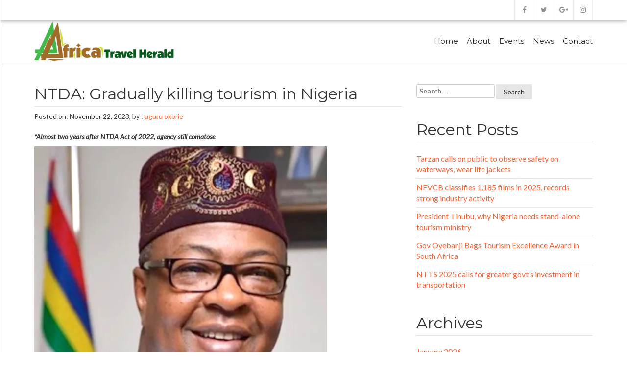

--- FILE ---
content_type: text/html; charset=UTF-8
request_url: https://africatravelherald.com/2023/11/22/ntda-gradually-killing-tourism-in-nigeria/
body_size: 38941
content:
<!doctype html>
<html lang="en-US">
<head>
    
    <meta charset="UTF-8">
    <meta name="viewport" content="width=device-width, initial-scale=1">
    <link rel="profile" href="http://gmpg.org/xfn/11">

    <title>NTDA: Gradually killing  tourism in Nigeria &#8211; www.africatravelherald.com</title>
<link rel='dns-prefetch' href='//fonts.googleapis.com' />
<link rel='dns-prefetch' href='//s.w.org' />
<link rel="alternate" type="application/rss+xml" title="www.africatravelherald.com &raquo; Feed" href="https://africatravelherald.com/feed/" />
<link rel="alternate" type="application/rss+xml" title="www.africatravelherald.com &raquo; Comments Feed" href="https://africatravelherald.com/comments/feed/" />
<link rel="alternate" type="application/rss+xml" title="www.africatravelherald.com &raquo; NTDA: Gradually killing  tourism in Nigeria Comments Feed" href="https://africatravelherald.com/2023/11/22/ntda-gradually-killing-tourism-in-nigeria/feed/" />
		<script type="text/javascript">
			window._wpemojiSettings = {"baseUrl":"https:\/\/s.w.org\/images\/core\/emoji\/12.0.0-1\/72x72\/","ext":".png","svgUrl":"https:\/\/s.w.org\/images\/core\/emoji\/12.0.0-1\/svg\/","svgExt":".svg","source":{"concatemoji":"https:\/\/africatravelherald.com\/wp-includes\/js\/wp-emoji-release.min.js?ver=5.2.7"}};
			!function(a,b,c){function d(a,b){var c=String.fromCharCode;l.clearRect(0,0,k.width,k.height),l.fillText(c.apply(this,a),0,0);var d=k.toDataURL();l.clearRect(0,0,k.width,k.height),l.fillText(c.apply(this,b),0,0);var e=k.toDataURL();return d===e}function e(a){var b;if(!l||!l.fillText)return!1;switch(l.textBaseline="top",l.font="600 32px Arial",a){case"flag":return!(b=d([55356,56826,55356,56819],[55356,56826,8203,55356,56819]))&&(b=d([55356,57332,56128,56423,56128,56418,56128,56421,56128,56430,56128,56423,56128,56447],[55356,57332,8203,56128,56423,8203,56128,56418,8203,56128,56421,8203,56128,56430,8203,56128,56423,8203,56128,56447]),!b);case"emoji":return b=d([55357,56424,55356,57342,8205,55358,56605,8205,55357,56424,55356,57340],[55357,56424,55356,57342,8203,55358,56605,8203,55357,56424,55356,57340]),!b}return!1}function f(a){var c=b.createElement("script");c.src=a,c.defer=c.type="text/javascript",b.getElementsByTagName("head")[0].appendChild(c)}var g,h,i,j,k=b.createElement("canvas"),l=k.getContext&&k.getContext("2d");for(j=Array("flag","emoji"),c.supports={everything:!0,everythingExceptFlag:!0},i=0;i<j.length;i++)c.supports[j[i]]=e(j[i]),c.supports.everything=c.supports.everything&&c.supports[j[i]],"flag"!==j[i]&&(c.supports.everythingExceptFlag=c.supports.everythingExceptFlag&&c.supports[j[i]]);c.supports.everythingExceptFlag=c.supports.everythingExceptFlag&&!c.supports.flag,c.DOMReady=!1,c.readyCallback=function(){c.DOMReady=!0},c.supports.everything||(h=function(){c.readyCallback()},b.addEventListener?(b.addEventListener("DOMContentLoaded",h,!1),a.addEventListener("load",h,!1)):(a.attachEvent("onload",h),b.attachEvent("onreadystatechange",function(){"complete"===b.readyState&&c.readyCallback()})),g=c.source||{},g.concatemoji?f(g.concatemoji):g.wpemoji&&g.twemoji&&(f(g.twemoji),f(g.wpemoji)))}(window,document,window._wpemojiSettings);
		</script>
		<style type="text/css">
img.wp-smiley,
img.emoji {
	display: inline !important;
	border: none !important;
	box-shadow: none !important;
	height: 1em !important;
	width: 1em !important;
	margin: 0 .07em !important;
	vertical-align: -0.1em !important;
	background: none !important;
	padding: 0 !important;
}
</style>
	<link rel='stylesheet' id='wp-block-library-css'  href='https://africatravelherald.com/wp-includes/css/dist/block-library/style.min.css?ver=5.2.7' type='text/css' media='all' />
<link rel='stylesheet' id='contact-form-7-css'  href='https://africatravelherald.com/wp-content/plugins/contact-form-7/includes/css/styles.css?ver=5.1.6' type='text/css' media='all' />
<link rel='stylesheet' id='hfe-style-css'  href='https://africatravelherald.com/wp-content/plugins/header-footer-elementor/assets/css/header-footer-elementor.css?ver=1.1.2' type='text/css' media='all' />
<link rel='stylesheet' id='elementor-icons-css'  href='https://africatravelherald.com/wp-content/plugins/elementor/assets/lib/eicons/css/elementor-icons.min.css?ver=5.3.0' type='text/css' media='all' />
<link rel='stylesheet' id='elementor-animations-css'  href='https://africatravelherald.com/wp-content/plugins/elementor/assets/lib/animations/animations.min.css?ver=2.6.2' type='text/css' media='all' />
<link rel='stylesheet' id='elementor-frontend-css'  href='https://africatravelherald.com/wp-content/plugins/elementor/assets/css/frontend.min.css?ver=2.6.2' type='text/css' media='all' />
<link rel='stylesheet' id='elementor-global-css'  href='https://africatravelherald.com/wp-content/uploads/elementor/css/global.css?ver=1563353953' type='text/css' media='all' />
<link rel='stylesheet' id='avenue-style-css'  href='https://africatravelherald.com/wp-content/themes/avenue/style.css?ver=5.2.7' type='text/css' media='all' />
<link rel='stylesheet' id='google-fonts-css'  href='//fonts.googleapis.com/css?family=Montserrat%3A400%2C700%7CLato%3A100%2C300%2C400%2C700%2C900%2C300italic%2C400italic&#038;ver=3.0.0' type='text/css' media='all' />
<link rel='stylesheet' id='bootstrap-css'  href='https://africatravelherald.com/wp-content/themes/avenue/inc/css/bootstrap.min.css?ver=3.0.0' type='text/css' media='all' />
<link rel='stylesheet' id='animate-css'  href='https://africatravelherald.com/wp-content/themes/avenue/inc/css/animate.css?ver=3.0.0' type='text/css' media='all' />
<link rel='stylesheet' id='font-awesome-css'  href='https://africatravelherald.com/wp-content/plugins/elementor/assets/lib/font-awesome/css/font-awesome.min.css?ver=4.7.0' type='text/css' media='all' />
<link rel='stylesheet' id='camera-css'  href='https://africatravelherald.com/wp-content/themes/avenue/inc/css/camera.css?ver=3.0.0' type='text/css' media='all' />
<link rel='stylesheet' id='avenue-old-style-css'  href='https://africatravelherald.com/wp-content/themes/avenue/inc/css/old_avenue.css?ver=3.0.0' type='text/css' media='all' />
<link rel='stylesheet' id='avenue-main-style-css'  href='https://africatravelherald.com/wp-content/themes/avenue/inc/css/avenue.css?ver=3.0.0' type='text/css' media='all' />
<script type='text/javascript' src='https://africatravelherald.com/wp-includes/js/jquery/jquery.js?ver=1.12.4-wp'></script>
<script type='text/javascript' src='https://africatravelherald.com/wp-includes/js/jquery/jquery-migrate.min.js?ver=1.4.1'></script>
<link rel='https://api.w.org/' href='https://africatravelherald.com/wp-json/' />
<link rel="EditURI" type="application/rsd+xml" title="RSD" href="https://africatravelherald.com/xmlrpc.php?rsd" />
<link rel="wlwmanifest" type="application/wlwmanifest+xml" href="https://africatravelherald.com/wp-includes/wlwmanifest.xml" /> 
<link rel='prev' title='Qatar  Airways reports strong  first half performance  in 2023/2024' href='https://africatravelherald.com/2023/11/22/qatar-airways-reports-strong-first-half-performance-in-2023-2024/' />
<link rel='next' title='FTAN President calls on operators to practice sustainable tourism' href='https://africatravelherald.com/2023/11/29/ftan-president-calls-on-operators-to-practice-sustainable-tourism/' />
<meta name="generator" content="WordPress 5.2.7" />
<link rel="canonical" href="https://africatravelherald.com/2023/11/22/ntda-gradually-killing-tourism-in-nigeria/" />
<link rel='shortlink' href='https://africatravelherald.com/?p=1889' />
<link rel="alternate" type="application/json+oembed" href="https://africatravelherald.com/wp-json/oembed/1.0/embed?url=https%3A%2F%2Fafricatravelherald.com%2F2023%2F11%2F22%2Fntda-gradually-killing-tourism-in-nigeria%2F" />
<link rel="alternate" type="text/xml+oembed" href="https://africatravelherald.com/wp-json/oembed/1.0/embed?url=https%3A%2F%2Fafricatravelherald.com%2F2023%2F11%2F22%2Fntda-gradually-killing-tourism-in-nigeria%2F&#038;format=xml" />
<link rel="pingback" href="https://africatravelherald.com/xmlrpc.php">
    <style>

        #parent-slider-wrap {
            height: calc(100vw * 0.42);
        }
        
        h1,h2,h3,h4,h5,h6,
        #site-branding div.navigation div#primary-menu > ul > li > a,
        #site-branding div.navigation ul#primary-menu > li > a,
        div#mobile-menu-wrap ul#mobile-menu > li,
        .avenue-callout .buttons .avenue-button,
        .avenue-events .event-details .location {
            font-family: Montserrat, sans-serif;
            
        }
        
        body {
            font-size: 14px;
            font-family: Lato, sans-serif;
        }
        
        .error-404 .description,
        .faq-item .faq-answer,
        #masonry-blog-wrapper .blog-roll-item .post-category,
        #masonry-blog-wrapper .blog-roll-item .post-meta,
        div#post-slider-cta .secondary-heading {
            font-family: Lato, sans-serif;
        }
        
        /*
        ----- Header Heights ---------------------------------------------------------
        */

        @media (min-width:992px) {
            #site-branding,
            #site-navigation {
               height: 90px !important;
            }
            #site-branding img {
               max-height: 90px;
            }
            div#primary-menu > ul > li,
            ul#primary-menu > li {
                line-height: 85px;
            }
        }

        @media (max-width:991px) {
            header#masthead,
            #site-branding,
            #site-branding-sticky-wrap-sticky-wrapper,
            #site-branding-sticky-wrap-sticky-wrapper #site-branding-sticky-wrap{
                height: 90px !important;
                min-height: 90px !important;
            }
        }
        
        #site-branding div#primary-menu > ul ul.sub-menu,
        #site-branding ul#primary-menu ul.sub-menu {
            top: 90px;
        }
            
                
        /*
        ----- Theme Colors -----------------------------------------------------
        */
       
               
        /* --- Primary --- */
        
        a, a:visited,
        .primary-color,
        .btn-primary .badge,
        .btn-link,
        .sc-primary-color,
        .icon404,
        header#masthead div#primary-menu > ul > li > a:hover,
        #site-branding div#primary-menu > ul ul.sub-menu > li a:hover,
        header#masthead ul#primary-menu > li > a:hover,
        #site-branding ul#primary-menu ul.sub-menu > li a:hover,
        .scroll-top:hover,
        .avenue-sidebar .avenue-contact-info .contact-row .detail span.fa
        {
            color: #FF6131;
        }
        
        .btn-primary,
        fieldset[disabled] .btn-primary.active,
        #homepage-area-a,
        #site-toolbar .social-bar a:hover,
        .error-404 i.fa.icon404,
        .avenue-sidebar .avenue-callout .buttons .avenue-button,
        .avenue-sidebar .avenue-contact-form input[type="submit"],
        .avenue-sidebar .avenue-events .event-details a.avenue-button,
        .page-template-cpt-page-events .avenue-events .event-details a.avenue-button,
        footer#colophon .footer-boxes .avenue-callout .buttons .avenue-button,
        footer#colophon .footer-boxes .avenue-contact-form input[type="submit"],
        footer#colophon .footer-boxes .avenue-events .event-details a.avenue-button,
        footer#colophon .footer-boxes .avenue-pricing-table a.avenue-button,
        .pagination-links .page-numbers.current
        {
            background: #FF6131;
        }
        
        .btn-primary,
        .sc-primary-border,
        .scroll-top:hover,
        header#masthead div#primary-menu > ul > li > a:hover,
        header#masthead ul#primary-menu > li > a:hover
        {
            border-color: #FF6131;
        }
        
        .site-branding .search-bar .search-field:focus{
            border-bottom: 1px solid #FF6131;
        }
        
        .main-navigation .current_page_parent .current-menu-item a,
        .main-navigation .current_page_item > a,
        .main-navigation .current_page_parent > a {
            border-bottom: 5px solid #FF6131;
        }
        
        .sc-slider-wrapper .camera_caption .secondary-caption {
            background: rgba(255,97,49,1);
        }
        
                    div#site-cta-wrap {
                border-bottom: 2px solid #333333;
            }
                
        div#post-slider-cta {
            background: #FF6131;
            color: #ffffff;
        }
        
        div#post-slider-cta a.avenue-button {
            color: #ffffff;
            border-color: #ffffff;
        }

        div#post-slider-cta a.avenue-button:hover {
            background: rgba(255,255,255,0.25);
        }
        
        @media(max-width: 600px){
            .nav-menu > li.current_page_item a {
                color: #FF6131;
            }
        }
               
        /* --- Secondary --- */
        
        a:hover,
        .main-navigation .current_page_item a,
        .main-navigation .current-menu-item a
        {
            color: #D85904;
        }
        
        .btn-primary:hover,
        .btn-primary:focus,
        .btn-primary:active,
        .btn-primary.active,
        .open .dropdown-toggle.btn-primary,
        .avenue-sidebar .avenue-callout .buttons .avenue-button:hover,
        .avenue-sidebar .avenue-contact-form input[type="submit"]:hover,
        .avenue-sidebar .avenue-events .event-details a.avenue-button:hover,
        .page-template-cpt-page-events .avenue-events .event-details a.avenue-button:hover,
        footer#colophon .footer-boxes .avenue-callout .buttons .avenue-button:hover,
        footer#colophon .footer-boxes .avenue-contact-form input[type="submit"]:hover,
        footer#colophon .footer-boxes .avenue-events .event-details a.avenue-button:hover,
        footer#colophon .footer-boxes .avenue-pricing-table a.avenue-button:hover
        {
            background-color: #D85904;
        }
        
        .btn-primary:hover,
        .btn-primary:focus,
        .btn-primary:active,
        .btn-primary.active,
        .open .dropdown-toggle.btn-primary
        {
            border-color: #D85904;
        }
        
    </style>

    
</head>

<body class="post-template-default single single-post postid-1889 single-format-standard wp-custom-logo ehf-template-avenue ehf-stylesheet-avenue elementor-default">
    
    <div id="page" class="site">
        
	<header id="masthead" class="site-header">
            
                        
                
<div id="site-toolbar">
    
    <div class="container">
    
        <div class="row">

            <div class="col-sm-12">
            
                <div class="contact-bar">

                    
                    
                </div>

                <div class="social-bar">

                    
                    
                                            <a href="http://www.instagram.com/africatravelherald" target="_blank" class="icon-instagram">
                            <i class="fa fa-instagram"></i>                            
                        </a>
                    
                                            <a href="http://www.google.com/africatravelherald" target="_blank" class="icon-gplus">
                            <i class="fa fa-google-plus"></i>                            
                        </a>
                    
                    
                                            <a href="http://www.twitter.com/africatravelherald" target="_blank" class="icon-twitter">
                            <i class="fa fa-twitter"></i>                            
                        </a>
                    
                                            <a href="http://www.facebook.com/africatravelherald" target="_blank" class="icon-facebook">
                            <i class="fa fa-facebook"></i>
                        </a>
                    
                </div>
                
            </div>

        </div>
        
    </div>
    
</div>

                        
            <div id="site-branding-sticky-wrap">
            
                <div id="site-branding" class="container">

                    <div class="branding">

                        
                            <a href="https://africatravelherald.com/" class="custom-logo-link" rel="home"><img width="376" height="107" src="https://africatravelherald.com/wp-content/uploads/2019/07/cropped-logolarge.png" class="custom-logo" alt="www.africatravelherald.com" srcset="https://africatravelherald.com/wp-content/uploads/2019/07/cropped-logolarge.png 376w, https://africatravelherald.com/wp-content/uploads/2019/07/cropped-logolarge-300x85.png 300w" sizes="(max-width: 376px) 100vw, 376px" /></a>
                        
                    </div>

                    <div class="navigation">

                        <nav id="site-navigation" class="main-navigation" role="navigation">

                            <div class="menu-menu-container"><ul id="primary-menu" class="menu"><li id="menu-item-28" class="menu-item menu-item-type-post_type menu-item-object-page menu-item-home menu-item-28"><a href="https://africatravelherald.com/home/">Home</a></li>
<li id="menu-item-590" class="menu-item menu-item-type-post_type menu-item-object-page menu-item-590"><a href="https://africatravelherald.com/about-2/">About</a></li>
<li id="menu-item-25" class="menu-item menu-item-type-post_type menu-item-object-page menu-item-25"><a href="https://africatravelherald.com/portfolio/">Events</a></li>
<li id="menu-item-644" class="menu-item menu-item-type-post_type menu-item-object-page menu-item-644"><a href="https://africatravelherald.com/features/">News</a></li>
<li id="menu-item-23" class="menu-item menu-item-type-post_type menu-item-object-page menu-item-23"><a href="https://africatravelherald.com/contact/">Contact</a></li>
</ul></div>
                        </nav><!-- #site-navigation -->

                    </div>
                    
                    <div class="mobile-trigger-wrap">
                    
                        <span id="mobile-menu-trigger"><span class="fa fa-bars"></span></span>

                    </div>
                    
                    <div id="mobile-overlay"></div>

                    <div id="mobile-menu-wrap">

                        <nav id="menu" role="navigation">

                            <img id="mobile-menu-close" src="https://africatravelherald.com/wp-content/themes/avenue/inc/images/close-mobile.png" alt="Close Menu">

                            
                                <div class="menu-menu-container"><ul id="mobile-menu" class="menu"><li class="menu-item menu-item-type-post_type menu-item-object-page menu-item-home menu-item-28"><a href="https://africatravelherald.com/home/">Home</a></li>
<li class="menu-item menu-item-type-post_type menu-item-object-page menu-item-590"><a href="https://africatravelherald.com/about-2/">About</a></li>
<li class="menu-item menu-item-type-post_type menu-item-object-page menu-item-25"><a href="https://africatravelherald.com/portfolio/">Events</a></li>
<li class="menu-item menu-item-type-post_type menu-item-object-page menu-item-644"><a href="https://africatravelherald.com/features/">News</a></li>
<li class="menu-item menu-item-type-post_type menu-item-object-page menu-item-23"><a href="https://africatravelherald.com/contact/">Contact</a></li>
</ul></div>
                            
                        </nav>

                    </div>
                    
                </div>
                
            </div>
            
	</header><!-- #masthead -->

	<div id="content" class="site-content">

<div id="primary" class="content-area">

    <main id="main" class="site-main">

        <div class="container">
    
                
                <div class="page-content row">
                    
                                        
                    <div class="col-md-8">
                    
                                                
                            
<article class="item-page">

    <h2 class="post-title">
        NTDA: Gradually killing  tourism in Nigeria    </h2>

    Posted on: November 22, 2023, 
    by : <a href="https://africatravelherald.com/author/editor1/" title="Posts by uguru okorie" rel="author">uguru okorie</a>
    <div class="entry-content">

        
        
<p><strong><em>*Almost two years after NTDA Act of 2022, agency still comatose </em></strong></p>



<figure class="wp-block-image is-resized"><img src="https://africatravelherald.com/wp-content/uploads/2023/11/FolorunshoCoker1.jpg" alt="" class="wp-image-1866" width="597" height="649" srcset="https://africatravelherald.com/wp-content/uploads/2023/11/FolorunshoCoker1.jpg 552w, https://africatravelherald.com/wp-content/uploads/2023/11/FolorunshoCoker1-276x300.jpg 276w" sizes="(max-width: 597px) 100vw, 597px" /><figcaption>Folorunsho Coker, DG NTDA</figcaption></figure>



<p>In the less than five months from now, the Director General of the Nigerian Tourism Development Authority (NTDA) Mr. Folorunsho Folarin-Coker  would have completed the third year of his second and last tenure as head of the apex federal agency in charge of tourism marketing and development in Nigeria . He would have headed that agency for seven uninterrupted years. <br> He was first appointed as head of the agency in March 2017, and reappointed in 2021. <br>  It is not too early to start looking at the last seven years that Coker has been in-charge of public sector tourism in the country.  <br>  At inception, Coker articulated his vision for Nigeria tourism. He promised to de-emphasize foreign tourism programmes and pay more attention to domestic tourism.   Many industry practitioners hailed this vision and  believed that a focus on domestic tourism would boost   the industry  and create new business opportunities for practitioners.  <br>  Coker  came up with ‘CHIEF’ agenda as his mantra, which was encapsulated in a five-point agenda. <br>  For those wondering what CHIEF means, it is: C-corporate governance and regulation; H-human and capital development (this encourages creation of jobs and engagement with tourism stakeholders); I-infrastructural development; E-events and marketing; F-finance and investment.</p>



<p><strong>The failure of CHIEF </strong><br>  To drive this agenda, NTDA under Coker conceived the Tour Nigeria brand ostensibly to ‘drive domestic consumption, commercialize tourism and generate employment’.  So far, almost seven years down the line, how has this vision fared? Tour Nigeria project is only mouthed on   the pages of newspapers. It has no impact in any way in tourism development or marketing  in the country. <br>  In the area of corporate governance, the agency in the last seven years has regressed under the current leadership. Years back, the Nigerian Tourism Development Corporation (NTDC) which is now NTDA was at the forefront managing,  and coordinating activities and programmes to elevate the   industry at both local and international levels.  As at today, the only  NTDA’s publicised development effort  was the building of a toilet facility some years back in Plateau State. It would be nice for the leadership of the NTDA to mention other projects. <br>  In the last two years, hardly would any stakeholder point to a single activity that the NTDA has embarked upon effectively. The national tourism calendar currently boosts of mostly   private sector initiated projects like the National Tourism and Transportation Summit (NTTS), the Akwaaba West Africa Travel Market, and others.  The only major programme from the public sector comes from NIHOTOUR, the Gatronomy Festival. Where does the NTDA feature in all these? <br>  Billions are voted annually to the NTDA as the apex tourism agency, yet there is little or no activities to show for it. Rather than develop tourism, the parastatal through its inertia, is killing tourism in Nigeria.<br>  In the past, there was a semblance of efforts by the agency to register its presence at international airports, hospitality establishments, tour sites, and religious establishments to collate data to have an idea of tourism activities in the country. Under the current dispensation, this has been jettisoned. <br>  Human and capital development which Coker mouthed is almost zero.  There is an imperial air that the leadership of NTDA exudes in relationship  with the private sector tourism practitioners. It never makes any meaningful efforts to engage the private sector to know its problems and make efforts to solve them, and by extension, move the industry forward. To the leadership of the NTDA, practitioners are like irritants that needed to be kept at arm’s length. <br>  Despite the annual budget the NTDA receives from the government, there is little or no programme it organizes that adds meaning to the industry in Nigeria. So, the question is: what exactly is the NTDA doing for tourism in Nigeria?<br> <strong>The WTM 2023  embarrassment by NTDA</strong><br> The most embarrassing and rather shameful display of all, was the  NTDA director general’s  recent visit to Nigeria’s stand at the 2023 World Travel Market (WTM). This was a programme the NTDA used to organise the industry to participate and exhibit in the past. <br> After so many years of Nigeria’s absence,  the National Association of Nigerian Travel Agencies (NANTA) decided to champion Nigeria’s participation in the foremost global travel exhibition. While the heads of other national tourism agencies led their countries to WTM,  the NTDA boss was  a passive participant, a visitor rather than player.  How can the industry grow with this kind of attitude? <br> All the efforts in building the Nigeria’s brand at such global event, has been squandered. 24 years after, Nigeria is re-enacting the infamous non-participation like at WTM  1999 which Iechi Uko’s Travellers Magazine dubbed ‘Obasanjo’s Shame in London.’ <br> Despite the clear cut lofty roap map the NTDA under the current leadership set for itself, it has been unable to walk the talk, as a result, tourism is dying in Nigeria.   <br> The initial complaint was that the NTDA found it difficult to function due to the old act setting it up. <br> For six years, the leadership lobbied and pushed for a new act. This was achieved in February 2022, when former President Muhammadu Buhari signed the new Nigerain Tourism Development Authority Act of 2022 into law. Despite this, NTDA is still in doldrums. The question now is, what does the NTDA leadership have  as excuse for non-performance?<br> Until industry practitioners a re ready to demand performance from the NTDA, things might not change, tourism in the country would continue to die slowly.   </p>

        
<div id="comments" class="comments-area">

		<div id="respond" class="comment-respond">
		<h3 id="reply-title" class="comment-reply-title">Leave a Reply <small><a rel="nofollow" id="cancel-comment-reply-link" href="/2023/11/22/ntda-gradually-killing-tourism-in-nigeria/#respond" style="display:none;">Cancel reply</a></small></h3>			<form action="https://africatravelherald.com/wp-comments-post.php" method="post" id="commentform" class="comment-form" novalidate>
				<p class="comment-notes"><span id="email-notes">Your email address will not be published.</span> Required fields are marked <span class="required">*</span></p><p class="comment-form-comment"><label for="comment">Comment</label> <textarea id="comment" name="comment" cols="45" rows="8" maxlength="65525" required="required"></textarea></p><p class="comment-form-author"><label for="author">Name <span class="required">*</span></label> <input id="author" name="author" type="text" value="" size="30" maxlength="245" required='required' /></p>
<p class="comment-form-email"><label for="email">Email <span class="required">*</span></label> <input id="email" name="email" type="email" value="" size="30" maxlength="100" aria-describedby="email-notes" required='required' /></p>
<p class="comment-form-url"><label for="url">Website</label> <input id="url" name="url" type="url" value="" size="30" maxlength="200" /></p>
<p class="comment-form-cookies-consent"><input id="wp-comment-cookies-consent" name="wp-comment-cookies-consent" type="checkbox" value="yes" /><label for="wp-comment-cookies-consent">Save my name, email, and website in this browser for the next time I comment.</label></p>
<p class="form-submit"><input name="submit" type="submit" id="submit" class="submit" value="Post Comment" /> <input type='hidden' name='comment_post_ID' value='1889' id='comment_post_ID' />
<input type='hidden' name='comment_parent' id='comment_parent' value='0' />
</p>			</form>
			</div><!-- #respond -->
	
</div><!-- #comments -->

    </div>

</article>
                                                
                    </div>

                    
                        <div class="col-md-4 avenue-sidebar">
                            
<aside id="secondary" class="widget-area">
    <aside id="search-2" class="widget widget_search"><form role="search" method="get" class="search-form" action="https://africatravelherald.com/">
				<label>
					<span class="screen-reader-text">Search for:</span>
					<input type="search" class="search-field" placeholder="Search &hellip;" value="" name="s" />
				</label>
				<input type="submit" class="search-submit" value="Search" />
			</form></aside>		<aside id="recent-posts-2" class="widget widget_recent_entries">		<h2 class="widget-title">Recent Posts</h2>		<ul>
											<li>
					<a href="https://africatravelherald.com/2026/01/16/tarzan-calls-on-public-to-observe-safety-on-waterways-wear-life-jackets/">Tarzan calls on public to observe safety on waterways, wear life jackets</a>
									</li>
											<li>
					<a href="https://africatravelherald.com/2026/01/14/nfvcb-classifies-1185-films-in-2025-records-strong-industry-activity/">NFVCB classifies 1,185 films in 2025, records strong industry activity</a>
									</li>
											<li>
					<a href="https://africatravelherald.com/2026/01/14/president-tinubu-why-nigeria-needs-stand-alone-tourism-ministry/">President Tinubu, why Nigeria needs stand-alone tourism ministry</a>
									</li>
											<li>
					<a href="https://africatravelherald.com/2025/12/14/gov-oyebanji-bags-tourism-excellence-award-in-south-africa/">Gov Oyebanji Bags Tourism Excellence Award in South Africa</a>
									</li>
											<li>
					<a href="https://africatravelherald.com/2025/12/12/ntts-2025-calls-for-greater-govt-investment-in-transportation/">NTTS 2025 calls for greater govt&#8217;s investment in transportation</a>
									</li>
					</ul>
		</aside><aside id="archives-2" class="widget widget_archive"><h2 class="widget-title">Archives</h2>		<ul>
				<li><a href='https://africatravelherald.com/2026/01/'>January 2026</a></li>
	<li><a href='https://africatravelherald.com/2025/12/'>December 2025</a></li>
	<li><a href='https://africatravelherald.com/2025/11/'>November 2025</a></li>
	<li><a href='https://africatravelherald.com/2025/10/'>October 2025</a></li>
	<li><a href='https://africatravelherald.com/2025/09/'>September 2025</a></li>
	<li><a href='https://africatravelherald.com/2025/08/'>August 2025</a></li>
	<li><a href='https://africatravelherald.com/2025/07/'>July 2025</a></li>
	<li><a href='https://africatravelherald.com/2025/06/'>June 2025</a></li>
	<li><a href='https://africatravelherald.com/2025/05/'>May 2025</a></li>
	<li><a href='https://africatravelherald.com/2025/04/'>April 2025</a></li>
	<li><a href='https://africatravelherald.com/2025/03/'>March 2025</a></li>
	<li><a href='https://africatravelherald.com/2025/02/'>February 2025</a></li>
	<li><a href='https://africatravelherald.com/2025/01/'>January 2025</a></li>
	<li><a href='https://africatravelherald.com/2024/12/'>December 2024</a></li>
	<li><a href='https://africatravelherald.com/2024/11/'>November 2024</a></li>
	<li><a href='https://africatravelherald.com/2024/10/'>October 2024</a></li>
	<li><a href='https://africatravelherald.com/2024/09/'>September 2024</a></li>
	<li><a href='https://africatravelherald.com/2024/08/'>August 2024</a></li>
	<li><a href='https://africatravelherald.com/2024/07/'>July 2024</a></li>
	<li><a href='https://africatravelherald.com/2024/06/'>June 2024</a></li>
	<li><a href='https://africatravelherald.com/2024/05/'>May 2024</a></li>
	<li><a href='https://africatravelherald.com/2024/04/'>April 2024</a></li>
	<li><a href='https://africatravelherald.com/2024/03/'>March 2024</a></li>
	<li><a href='https://africatravelherald.com/2024/02/'>February 2024</a></li>
	<li><a href='https://africatravelherald.com/2024/01/'>January 2024</a></li>
	<li><a href='https://africatravelherald.com/2023/12/'>December 2023</a></li>
	<li><a href='https://africatravelherald.com/2023/11/'>November 2023</a></li>
	<li><a href='https://africatravelherald.com/2023/10/'>October 2023</a></li>
	<li><a href='https://africatravelherald.com/2023/09/'>September 2023</a></li>
	<li><a href='https://africatravelherald.com/2023/08/'>August 2023</a></li>
	<li><a href='https://africatravelherald.com/2023/07/'>July 2023</a></li>
	<li><a href='https://africatravelherald.com/2023/06/'>June 2023</a></li>
	<li><a href='https://africatravelherald.com/2023/05/'>May 2023</a></li>
	<li><a href='https://africatravelherald.com/2023/04/'>April 2023</a></li>
	<li><a href='https://africatravelherald.com/2023/03/'>March 2023</a></li>
	<li><a href='https://africatravelherald.com/2023/02/'>February 2023</a></li>
	<li><a href='https://africatravelherald.com/2023/01/'>January 2023</a></li>
	<li><a href='https://africatravelherald.com/2022/12/'>December 2022</a></li>
	<li><a href='https://africatravelherald.com/2022/11/'>November 2022</a></li>
	<li><a href='https://africatravelherald.com/2022/02/'>February 2022</a></li>
	<li><a href='https://africatravelherald.com/2022/01/'>January 2022</a></li>
	<li><a href='https://africatravelherald.com/2021/11/'>November 2021</a></li>
	<li><a href='https://africatravelherald.com/2021/08/'>August 2021</a></li>
	<li><a href='https://africatravelherald.com/2021/07/'>July 2021</a></li>
	<li><a href='https://africatravelherald.com/2021/06/'>June 2021</a></li>
	<li><a href='https://africatravelherald.com/2021/04/'>April 2021</a></li>
	<li><a href='https://africatravelherald.com/2020/06/'>June 2020</a></li>
	<li><a href='https://africatravelherald.com/2020/05/'>May 2020</a></li>
	<li><a href='https://africatravelherald.com/2020/01/'>January 2020</a></li>
	<li><a href='https://africatravelherald.com/2019/07/'>July 2019</a></li>
		</ul>
			</aside><aside id="categories-2" class="widget widget_categories"><h2 class="widget-title">Categories</h2>		<ul>
				<li class="cat-item cat-item-4"><a href="https://africatravelherald.com/category/features/">Features</a>
</li>
	<li class="cat-item cat-item-3"><a href="https://africatravelherald.com/category/news-updates/">News Updates</a>
</li>
	<li class="cat-item cat-item-1"><a href="https://africatravelherald.com/category/uncategorized/">Uncategorized</a>
</li>
		</ul>
			</aside></aside><!-- #secondary -->
                        </div>

                    
                </div>

            
        </div>
        
    </main><!-- #primary -->
    
</div><!-- #primary -->


    </div><!-- #content -->

    
<footer id="colophon" class="site-footer " role="contentinfo">
        
    
    
    <div class="site-info">
        
        <div class="container">
        
            <div class="row">

                <div class="col-xs-3 text-left">

                    <i class="scroll-top fa fa-chevron-up"></i>

                </div>

                <div class="col-xs-9 text-right">

                    <span class="avenue-copyright">
                        © 2021 africatravelherald.com                    </span>

                        
    <a href="https://smartcatdesign.net/" rel="designer" style="display: inline-block !important" class="rel">
        Designed by Smartcat 
        <img id="scl" src="https://africatravelherald.com/wp-content/themes/avenue/inc/images/cat_logo_mini.png" alt="Smartcat Logo" />
    </a>
    

                </div>

            </div>
            
        </div>
        
    </div>
    
</footer><!-- #colophon -->

        
</div><!-- #page -->

<script type='text/javascript'>
/* <![CDATA[ */
var wpcf7 = {"apiSettings":{"root":"https:\/\/africatravelherald.com\/wp-json\/contact-form-7\/v1","namespace":"contact-form-7\/v1"}};
/* ]]> */
</script>
<script type='text/javascript' src='https://africatravelherald.com/wp-content/plugins/contact-form-7/includes/js/scripts.js?ver=5.1.6'></script>
<script type='text/javascript' src='https://africatravelherald.com/wp-content/themes/avenue/inc/js/jquery.easing.1.3.js?ver=3.0.0'></script>
<script type='text/javascript' src='https://africatravelherald.com/wp-content/themes/avenue/inc/js/bootstrap.min.js?ver=3.0.0'></script>
<script type='text/javascript' src='https://africatravelherald.com/wp-content/themes/avenue/inc/js/jquery.sticky.js?ver=3.0.0'></script>
<script type='text/javascript' src='https://africatravelherald.com/wp-content/themes/avenue/inc/js/bigSlide.min.js?ver=3.0.0'></script>
<script type='text/javascript' src='https://africatravelherald.com/wp-content/themes/avenue/inc/js/camera.min.js?ver=3.0.0'></script>
<script type='text/javascript' src='https://africatravelherald.com/wp-content/themes/avenue/inc/js/wow.min.js?ver=3.0.0'></script>
<script type='text/javascript' src='https://africatravelherald.com/wp-includes/js/imagesloaded.min.js?ver=3.2.0'></script>
<script type='text/javascript' src='https://africatravelherald.com/wp-includes/js/masonry.min.js?ver=3.3.2'></script>
<script type='text/javascript' src='https://africatravelherald.com/wp-includes/js/jquery/jquery.masonry.min.js?ver=3.1.2b'></script>
<script type='text/javascript'>
/* <![CDATA[ */
var avenueSlider = {"desktop_height":"42","slide_timer":"4000","animation":"simpleFade","pagination":"off","navigation":"on","animation_speed":"2000","hover":"on"};
/* ]]> */
</script>
<script type='text/javascript' src='https://africatravelherald.com/wp-content/themes/avenue/inc/js/avenue.js?ver=3.0.0'></script>
<script type='text/javascript' src='https://africatravelherald.com/wp-content/themes/avenue/js/navigation.js?ver=3.0.0'></script>
<script type='text/javascript' src='https://africatravelherald.com/wp-content/themes/avenue/js/skip-link-focus-fix.js?ver=3.0.0'></script>
<script type='text/javascript' src='https://africatravelherald.com/wp-includes/js/comment-reply.min.js?ver=5.2.7'></script>
<script type='text/javascript' src='https://africatravelherald.com/wp-includes/js/wp-embed.min.js?ver=5.2.7'></script>

</body>
</html>
   

--- FILE ---
content_type: application/javascript
request_url: https://africatravelherald.com/wp-content/themes/avenue/inc/js/avenue.js?ver=3.0.0
body_size: 7465
content:
jQuery(document).ready(function ($) {
    
    //¯¯¯¯¯¯¯¯¯¯¯¯¯¯¯¯¯¯¯¯¯¯¯¯¯¯¯¯¯¯¯¯¯¯¯¯¯¯¯¯¯¯¯¯¯¯¯¯¯¯¯¯¯¯¯¯¯¯¯¯¯¯¯¯¯¯¯¯¯¯¯¯¯¯
    //  Camera Slider
    //__________________________________________________________________________

    if ( $('#avenue_slider_wrap').length > 0 ) {

        var overlayer_active = false,
            height_adjustment = false;

        $('#avenue_slider_wrap').camera({
            height: avenueSlider.desktop_height + '%',
            pagination: ( avenueSlider.pagination == 'on' ) ? true : false,
            navigation: ( avenueSlider.navigation == 'on' ) ? true : false,
            fx: avenueSlider.animation.toString(),
            time: parseInt(avenueSlider.slide_timer),
            transPeriod: parseInt(avenueSlider.animation_speed),
            hover: ( avenueSlider.hover == 'on' ) ? true : false,
            thumbnails: false,
            overlayer: true,
            playPause : false,
            loader: 'pie',
            onLoaded: function() {
                if ( ! overlayer_active ) {
                    $('.camera_overlayer').animate({
                        opacity: 1,
                    }, 1000 );
                    overlayer_active = true;
                }
                if ( ! height_adjustment ) {
                    $('#parent-slider-wrap').css( 'height', 'auto' );    
                    height_adjustment = true;
                }
            }
        });

    }
    
    //¯¯¯¯¯¯¯¯¯¯¯¯¯¯¯¯¯¯¯¯¯¯¯¯¯¯¯¯¯¯¯¯¯¯¯¯¯¯¯¯¯¯¯¯¯¯¯¯¯¯¯¯¯¯¯¯¯¯¯¯¯¯¯¯¯¯¯¯¯¯¯¯¯¯
    //  Match CTA Heights
    //__________________________________________________________________________
    
    // Match CTA Boxes height
    matchColHeights('.site-cta');
    matchColHeights('#homepage-area-a #sc_avenue_recent_posts .col-sm-3');

    // CTA boxes
    $('.site-cta').hover(function () {
        
        $(this).addClass('sc-primary-border');
        $('.col-md-10', this).stop(true, false).animate({'bottom': '20px'}, 300);
        $('.btn', this).stop(true, false).fadeIn(300);
        $('h3', this).addClass('sc-primary-color');

        $('.fa', this).css({
            'width': '85px',
            'height': '85px',
            'top': '-40px',
            'left': '-57px',
            'line-height': '84px',
            fontSize: '40px'
        }).addClass('sc-primary-color sc-primary-border');
    }, function () {
        $(this).removeClass('sc-primary-border');
        $('.col-md-10', this).stop(true, false).animate({'bottom': '0'}, 300);
        $('h3', this).removeClass('sc-primary-color');
        $('.btn', this).stop(true, false).fadeOut(300);
        $('.fa', this).css({
            'width': '50px',
            'height': '50px',
            'top': '0',
            'left': '-40px',
            'line-height': '48px',
            fontSize: '28px'
        }).removeClass('sc-primary-color sc-primary-border');
    });

    // Match Height Function
    function matchColHeights(selector) {
        var maxHeight = 0;
        $(selector).each(function () {
            var height = $(this).height();
            if (height > maxHeight) {
                maxHeight = height;
            }
        });
        $(selector).height(maxHeight);
    }
    
    //¯¯¯¯¯¯¯¯¯¯¯¯¯¯¯¯¯¯¯¯¯¯¯¯¯¯¯¯¯¯¯¯¯¯¯¯¯¯¯¯¯¯¯¯¯¯¯¯¯¯¯¯¯¯¯¯¯¯¯¯¯¯¯¯¯¯¯¯¯¯¯¯¯¯
    //  Mobile Menu - bigSlide.js
    //__________________________________________________________________________

    function delayedSlide() {
        slideTimeoutID = window.setTimeout( initBigSlide, 200);
    }

    function initBigSlide() {
        $( 'div#mobile-menu-wrap nav#menu' ).fadeIn();
        clearBigSlideTimeout();
    }

    function clearBigSlideTimeout() {
        window.clearTimeout( slideTimeoutID );
    }
    
    delayedSlide();

    $( '#mobile-menu-trigger, #mobile-menu-close, #mobile-overlay' ).bigSlide({
        menu: ( '#mobile-menu-wrap' ),
        side: 'left',
        afterOpen: function() {
            $('#mobile-overlay').stop().fadeIn();
            $('#mobile-menu-close').stop().fadeIn();
        },
        beforeClose: function() {
            $('#mobile-menu-close').stop().fadeOut();
            $('#mobile-overlay').stop().fadeOut();
        }
    });
    
    //¯¯¯¯¯¯¯¯¯¯¯¯¯¯¯¯¯¯¯¯¯¯¯¯¯¯¯¯¯¯¯¯¯¯¯¯¯¯¯¯¯¯¯¯¯¯¯¯¯¯¯¯¯¯¯¯¯¯¯¯¯¯¯¯¯¯¯¯¯¯¯¯¯¯
    //  Mobile Menu Collapse/Expand
    //__________________________________________________________________________

    $( 'div#mobile-menu-wrap ul#mobile-menu > li.menu-item-has-children' ).prepend( '<div class="submenu-button-wrap"><span class="fa fa-plus"></span></div>' );

    $( 'div#mobile-menu-wrap ul#mobile-menu > li.menu-item-has-children span' ).on( 'click', function() {
        $(this).parent().stop().toggleClass('submenu-rotated').find('span').toggleClass('fa-plus fa-minus');
        $(this).parent().parent().find( '> ul.sub-menu' ).stop().slideToggle( 400 );
    });
    
    //¯¯¯¯¯¯¯¯¯¯¯¯¯¯¯¯¯¯¯¯¯¯¯¯¯¯¯¯¯¯¯¯¯¯¯¯¯¯¯¯¯¯¯¯¯¯¯¯¯¯¯¯¯¯¯¯¯¯¯¯¯¯¯¯¯¯¯¯¯¯¯¯¯¯
    //  Scroll to Top
    //__________________________________________________________________________
    
    $('.scroll-top').click(function () {
        $("html, body").animate({scrollTop: 0}, "slow");
        return false;
    });

    //¯¯¯¯¯¯¯¯¯¯¯¯¯¯¯¯¯¯¯¯¯¯¯¯¯¯¯¯¯¯¯¯¯¯¯¯¯¯¯¯¯¯¯¯¯¯¯¯¯¯¯¯¯¯¯¯¯¯¯¯¯¯¯¯¯¯¯¯¯¯¯¯¯¯
    //  Resize Slider
    //__________________________________________________________________________
    
    //    function resize_slider() {
    //        var w = $('#main-slider').width();
    //        $('#slider_container,#slider_container > div').width(w);
    //    }

    //¯¯¯¯¯¯¯¯¯¯¯¯¯¯¯¯¯¯¯¯¯¯¯¯¯¯¯¯¯¯¯¯¯¯¯¯¯¯¯¯¯¯¯¯¯¯¯¯¯¯¯¯¯¯¯¯¯¯¯¯¯¯¯¯¯¯¯¯¯¯¯¯¯¯
    //  Inject Hamburger Menu
    //__________________________________________________________________________

    $('.menu-toggle').html('<i class="fa fa-bars fa-lg"></i>');

    //¯¯¯¯¯¯¯¯¯¯¯¯¯¯¯¯¯¯¯¯¯¯¯¯¯¯¯¯¯¯¯¯¯¯¯¯¯¯¯¯¯¯¯¯¯¯¯¯¯¯¯¯¯¯¯¯¯¯¯¯¯¯¯¯¯¯¯¯¯¯¯¯¯¯
    //  Initialize Wow.js
    //__________________________________________________________________________

    var wow = new WOW(
        {
            offset: 150,
            mobile: true,
            live: true,
            callback: function (box) {

            }
        }
    );
    wow.init();
    
    //¯¯¯¯¯¯¯¯¯¯¯¯¯¯¯¯¯¯¯¯¯¯¯¯¯¯¯¯¯¯¯¯¯¯¯¯¯¯¯¯¯¯¯¯¯¯¯¯¯¯¯¯¯¯¯¯¯¯¯¯¯¯¯¯¯¯¯¯¯¯¯¯¯¯
    //  Sticky.js
    //__________________________________________________________________________
    
    $('#site-branding-sticky-wrap').sticky({
         topSpacing : ( $('body').hasClass('admin-bar') ? $('#wpadminbar').height() : '0' ),
    });
    
    $('#site-branding-sticky-wrap').on('sticky-start', function() { 
        $(this).addClass('animated fadeInDown');
    });
    
    $('#site-branding-sticky-wrap').on('sticky-end', function() { 
        $(this).removeClass('animated fadeInDown');
    });
    
});